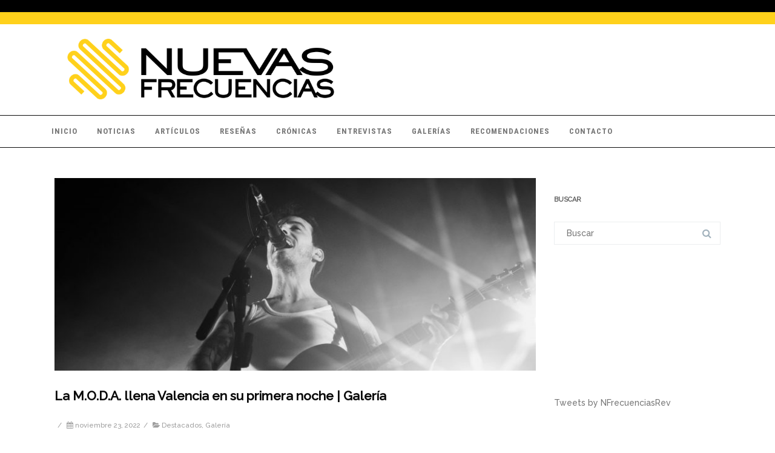

--- FILE ---
content_type: text/html; charset=utf-8
request_url: https://www.google.com/recaptcha/api2/aframe
body_size: 259
content:
<!DOCTYPE HTML><html><head><meta http-equiv="content-type" content="text/html; charset=UTF-8"></head><body><script nonce="hDCzlzFRAvh3N03uN4-N9Q">/** Anti-fraud and anti-abuse applications only. See google.com/recaptcha */ try{var clients={'sodar':'https://pagead2.googlesyndication.com/pagead/sodar?'};window.addEventListener("message",function(a){try{if(a.source===window.parent){var b=JSON.parse(a.data);var c=clients[b['id']];if(c){var d=document.createElement('img');d.src=c+b['params']+'&rc='+(localStorage.getItem("rc::a")?sessionStorage.getItem("rc::b"):"");window.document.body.appendChild(d);sessionStorage.setItem("rc::e",parseInt(sessionStorage.getItem("rc::e")||0)+1);localStorage.setItem("rc::h",'1769149119800');}}}catch(b){}});window.parent.postMessage("_grecaptcha_ready", "*");}catch(b){}</script></body></html>